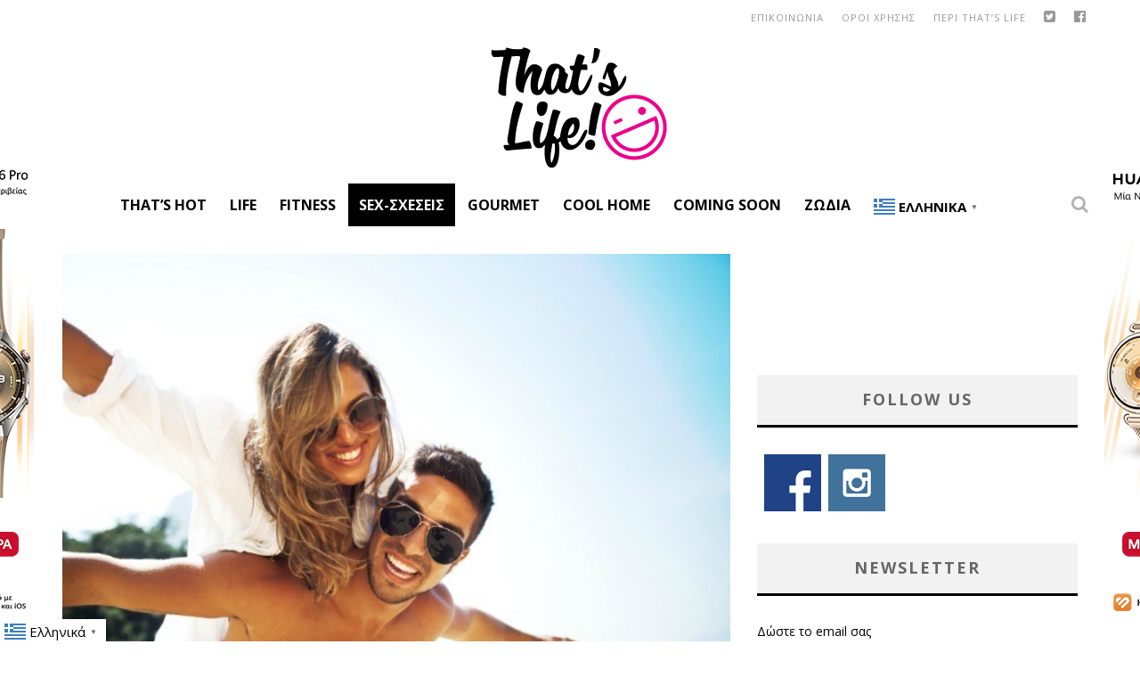

--- FILE ---
content_type: text/html; charset=utf-8
request_url: https://www.google.com/recaptcha/api2/aframe
body_size: 266
content:
<!DOCTYPE HTML><html><head><meta http-equiv="content-type" content="text/html; charset=UTF-8"></head><body><script nonce="tEgdYmWyF8AHmNZMOMdk7Q">/** Anti-fraud and anti-abuse applications only. See google.com/recaptcha */ try{var clients={'sodar':'https://pagead2.googlesyndication.com/pagead/sodar?'};window.addEventListener("message",function(a){try{if(a.source===window.parent){var b=JSON.parse(a.data);var c=clients[b['id']];if(c){var d=document.createElement('img');d.src=c+b['params']+'&rc='+(localStorage.getItem("rc::a")?sessionStorage.getItem("rc::b"):"");window.document.body.appendChild(d);sessionStorage.setItem("rc::e",parseInt(sessionStorage.getItem("rc::e")||0)+1);localStorage.setItem("rc::h",'1768783575236');}}}catch(b){}});window.parent.postMessage("_grecaptcha_ready", "*");}catch(b){}</script></body></html>